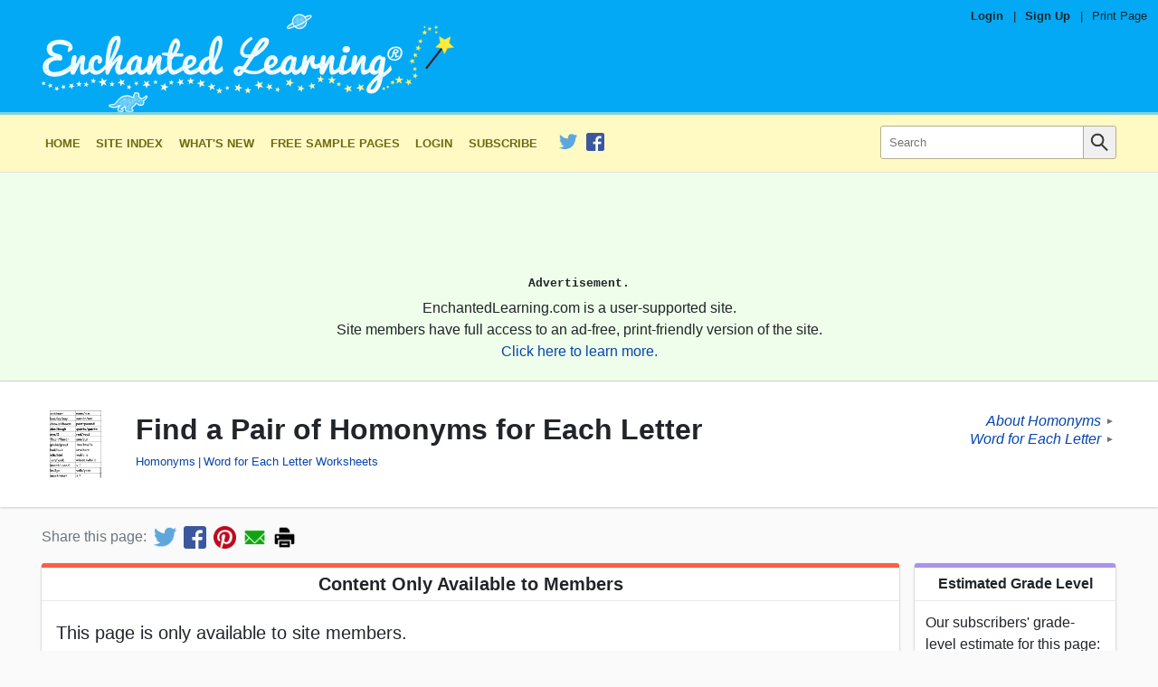

--- FILE ---
content_type: text/html
request_url: https://www.enchantedlearning.com/alphabet/wordforeachletter/homonyms/index.shtml
body_size: 8487
content:

<!DOCTYPE html>
<html lang="en">
  <!--template:worksheet-->
<!--el:members_only-->        <!--el.tag:/english/homonyms/:Homonyms-->
        <!--el.tag:/alphabet/wordforeachletter/:Word for Each Letter Worksheets-->

  

  
      

  <head>
    <meta charset="utf-8">
	  <meta http-equiv="X-UA-Compatible" content="IE=edge,chrome=1">
    <meta name="viewport" content="width=device-width, initial-scale=1">


    <link rel="apple-touch-icon" href="/apple-touch-icon-iphone.png">
    <meta name="apple-mobile-web-app-title" content="Enchanted Learning">
    <meta name="application-name" content="Enchanted Learning">

    <title>Find a Pair of Homonyms for Each Letter - Enchanted Learning</title>
    <meta name="description" content="See if you can think of and write down a pair of homonyms for each letter of the alphabet.">
    <meta name="keywords" content="Homonyms, Word for Each Letter Worksheets, Worksheet">

    <meta property="og:title" content="Find a Pair of Homonyms for Each Letter" />
    <meta property="twitter:title" content="Find a Pair of Homonyms for Each Letter" />
    <meta property="og:url" content="https://www.EnchantedLearning.com/alphabet/wordforeachletter/homonyms/index.shtml" />
    <meta property="twitter:url" content="https://www.EnchantedLearning.com/alphabet/wordforeachletter/homonyms/index.shtml" />
    <meta property="og:type" content="article" />
    <meta property="og:description" content="See if you can think of and write down a pair of homonyms for each letter of the alphabet." />
    <meta property="twitter:description" content="See if you can think of and write down a pair of homonyms for each letter of the alphabet." />
        <meta property="og:image" content="https://www.EnchantedLearning.com/alphabet/wordforeachletter/homonyms/index-main.png" />
        <meta property="twitter:image" content="https://www.EnchantedLearning.com/alphabet/wordforeachletter/homonyms/index-main.png" />
          <meta property="og:image:width" content="1200" />
          <meta property="og:image:height" content="630" />
        <meta name="robots" content="max-image-preview:large">
    <meta property="twitter:card" content="summary_large_image" />
    <meta property="og:site_name" content="Enchanted Learning" />
    <meta property="twitter:site" content="@EnchantedLearni" />
    <meta property="fb:admins" content="171610449944" />

        <meta name="el:page_type" content="worksheet">
        <meta name="el:fallback_image" content="/images/auto_icons/I/Z/P/SGMRXGI3TEN27ENCUGOBXIMYA____.png">
        <meta name="el:meta_image" content="/alphabet/wordforeachletter/homonyms/answerstiny.GIF">
        <meta name="el:title_image" content="/imgt/bbf7afdec77d73d86551afc380fdb0fa/title-thumb/alphabet/wordforeachletter/homonyms/answerstiny.GIF">
        <meta name="el:worksheet_type" content="image">
        <meta name="el:worksheet_requires_answers" content="y">


    <link rel="canonical" href="https://www.EnchantedLearning.com/alphabet/wordforeachletter/homonyms/index.shtml" />
    <link rel="preload" as="image"
          href="/images/logo/main_text_logo_mobile.png"
          media="(max-width: 312px)"
         />
    <link rel="preload" as="image"
          href="/images/logo/main_text_logo_1x.png"
          media="(min-width: 313px) and (max-width: 466px)"
         />
    <link rel="preload" as="image"
          href="/images/logo/main_text_logo_2x.png"
          media="(min-width: 467px)"
         />

        <link rel="preconnect" href="https://pagead2.googlesyndication.com/">
  <link rel="preconnect" href="https://googleads.g.doubleclick.net/">
  <link rel="preconnect" href="https://tpc.googlesyndication.com/">
  <link rel="preconnect" href="https://www.gstatic.com/">
  <link rel="preconnect" href="https://www.googletagservices.com/">


      <link rel="preconnect" href="//ajax.cloudflare.com">
      <link rel="dns-prefetch" href="//ajax.cloudflare.com">
      <link rel="preconnect" href="//static.cloudflareinsights.com">
      <link rel="dns-prefetch" href="//static.cloudflareinsights.com">

	<!--[if lte IE 7]>
          <link rel="stylesheet" href="/css/ie7.css?ba26a5445818cc615cb91b9a4c5049fb">

	<![endif]-->
	<!--[if (IE 8)|(IE 9)]>
          <link rel="stylesheet" href="/css/ie8.css?84e2911d917545b52b95625a4a5d978f">

	<![endif]-->
    <!--[if !IE]>-->
            <link rel="preload" as="style" href="/css/main.css?db195ff640b315cb90684a322a306622" />
    <link rel="stylesheet" href="/css/main.css?db195ff640b315cb90684a322a306622">

    <!-- <![endif]-->

    <!--[if lt IE 9]>
        <script src="/js/html5shiv-printshiv.min.js"></script>
    <![endif]-->



    <link rel="apple-touch-icon" sizes="180x180" href="/favicon/apple-touch-icon.png?v=20210603">
    <link rel="icon" type="image/png" sizes="32x32" href="/favicon/favicon-32x32.png?v=20210603">
    <link rel="icon" type="image/png" sizes="16x16" href="/favicon/favicon-16x16.png?v=20210603">
    <link rel="manifest" href="/favicon/site.webmanifest?v=20210603">
    <link rel="mask-icon" href="/favicon/safari-pinned-tab.svg?v=20210603" color="#03a9f4">
    <link rel="shortcut icon" href="/favicon/favicon.ico?v=20210603">
    <meta name="msapplication-TileColor" content="#03a9f4">
    <meta name="msapplication-config" content="/favicon/browserconfig.xml?v=20210603">
    <meta name="theme-color" content="#03a9f4">

    <script type="application/ld+json">
    {
      "@context": "http://schema.org",
      "@type": "WebPage",
      "@id": "https://www.EnchantedLearning.com",
      "name": "Find a Pair of Homonyms for Each Letter - Enchanted Learning",
      "description": "See if you can think of and write down a pair of homonyms for each letter of the alphabet.",
      "datePublished": "2008-05-25",
      "sourceOrganization": {
  "@type":"Organization",
  "@id": "https://www.EnchantedLearning.com#organization",
  "legalName":"Enchanted Learning, LLC",
  "name": "Enchanted Learning",
  "url":"https://www.EnchantedLearning.com",
  "logo":"https://www.enchantedlearning.com/images/logo/logo_sq_192x192.png"
}    }
    </script>
    <script type="application/ld+json">
{
  "@context": "http://schema.org",
  "@type":"Organization",
  "@id": "https://www.EnchantedLearning.com#organization",
  "legalName":"Enchanted Learning, LLC",
  "name": "Enchanted Learning",
  "description":"Enchanted Learning is an online resource for teachers and parents where they can find a wide variety of worksheets, printables, activities, crafts, information, and more!",
  "url":"https://www.EnchantedLearning.com",
  "logo":"https://www.enchantedlearning.com/images/logo/logo_sq_192x192.png",
  "sameAs":[
    "https://www.facebook.com/EnchantedLearning",
    "https://twitter.com/EnchantedLearni/",
    "https://www.crunchbase.com/organization/enchanted-learning",
    "https://www.wikidata.org/wiki/Q112056637"
  ]
}    </script>

    <script type="application/ld+json">
      {
        "@context": "https://schema.org",
        "@type": "WebSite",
        "url": "https://www.EnchantedLearning.com",
        "potentialAction": [{
          "@type": "SearchAction",
          "target": "https://www.EnchantedLearning.com/search/?query={searchterm}",
          "query-input": "required name=searchterm"
        }]
      }
    </script>

</head>
  <body class="worksheet theme--default">
    
  	<div class="body-inner">

            


<header class="main-header" data-nosnippet>
    <div class="main-header__inner">
        <div class="pre-header">
                <span class="pre-header__item--bold"><a class="pre-header__link" href="https://members.EnchantedLearning.com/alphabet/wordforeachletter/homonyms/index.shtml">Login</a></span>
                <span class="pre-header__separator">|</span>
                <span class="pre-header__item--bold"><a class="pre-header__link" href="/support/index.shtml">Sign Up</a></span>

            <span class="pre-header__separator no-mobile">|</span>
            <span class="pre-header__item"><a class="pre-header__link no-mobile" href="/printingtips/" onclick="if (!window.__cfRLUnblockHandlers) return false; window.print();return false" data-cf-modified-b78e878e57334ececc2cbb35-="">Print Page</a></span></div>
        <div class="logo-bar page-max-width">
          <div class="logo-bar--logo">
            <a href="/home.shtml" class="main-header__logo-link">
    <!--[if lte IE 7]>
                    <img class="main-header__logo"
         src="/images/logo/main_text_logo_ie.png"
         alt="Enchanted Learning Logo"
width="312" height="75" loading="lazy" />

    <![endif]-->
    <!--[if gt IE 7]>
                    <img class="main-header__logo"
         src="/images/logo/main_text_logo.png"
         alt="Enchanted Learning Logo"
width="312" height="75" loading="lazy" />

    <![endif]-->
    <!--[if !IE]> -->
      <picture>
          <img class="main-header__logo"
         src="/images/logo/main_text_logo.png"
         alt="Enchanted Learning Logo"
width="466" height="112" srcset="/images/logo/main_text_logo_mobile.png 312w, /images/logo/main_text_logo_1x.png 466w, /images/logo/main_text_logo_2x.png 932w" sizes="(min-width: 932px) 932px, (min-width: 466px) 466px, 100vw" style="width: auto; height: auto;" loading="eager" />

      </picture>
    <!-- <![endif]-->

                    <img class="main-header__print-logo"
         src="/images/logo/main_text_logo_print.png"
         alt="Enchanted Learning Logo"
width="160" height="32" loading="lazy" />

            </a>
          </div><div class="logo-bar--rhs">
          </div>
        </div>
    </div>
</header>    <noscript>
	<style>
    .collapse-toggle,
    .collapse-toggle-mobile,
    .main-navbar-toggle {
      display: none !important;
    }

    .collapsed,
    .collapsed-mobile {
      display: block !important;
    }
	</style>
</noscript><nav id="navbar-top" class="main-navbar collapsed-mobile"
    data-collapsible="navbar"
    data-collapsible-mobile-only
    data-collapsible-initially-collapsed
    data-nosnippet>
  <div class="main-navbar__inner page-max-width">
    <div class="main-navbar__main" id="main-navbar__main">

      
        <a class="main-navbar__item main-navbar__item--first" href="/home.shtml"><!--
        -->
            Home
          </a><a class="main-navbar__item " href="/siteindex.shtml"><!--
        -->
            Site Index
          </a><a class="main-navbar__item " href="/Whatsnew.shtml"><!--
        -->
            What&#39;s New
          </a><a class="main-navbar__item " href="/sample/index.shtml"><!--
        -->
            Free Sample Pages
          </a><a class="main-navbar__item " href="//members.EnchantedLearning.com"><!--
        -->
            Login
          </a><a class="main-navbar__item " href="/support/index.shtml"><!--
        -->
            Subscribe
          </a>
      

      
          

<div class="main-navbar__social-media-item"><a href="https://twitter.com/EnchantedLearni/" onclick="if (!window.__cfRLUnblockHandlers) return false; elq('social_click', 'twitter')" data-cf-modified-b78e878e57334ececc2cbb35-="">
      <img class="social-media-link__image"
           src="/images/social_media/TwitterLogo_small.png"
           alt="Follow us on Twitter"
           width="20" height="20"
           data-pin-nopin="true"/>
    </a><a href="https://www.facebook.com/EnchantedLearning" onclick="if (!window.__cfRLUnblockHandlers) return false; elq('social_click', 'facebook')" data-cf-modified-b78e878e57334ececc2cbb35-="">
      <img class="social-media-link__image"
           src="/images/social_media/FacebookLogo_small.png"
           alt="Like us on Facebook"
           width="20" height="20"
           data-pin-nopin="true"/>
    </a></div>

    </div><div class="main-navbar__search search_input" id="main-navbar__search">
      <form action="/search/">
        <input type="hidden" name="page" value="1"/>
        <div class="search-inner-wrap">
          <button type="submit" class="search-bar__submit-button">
            <img src="/images/icons/magnifying_glass.png" alt="Search icon" class="search-icon" />
          </button>
          <div class="search-bar__input-wrap">
            <input class="search-bar__input" type="text" name="query" placeholder="Search" />
          </div>
        </div>
      </form>
    </div>
	</div>
</nav>
<div data-collapsible-toggle="navbar"
    data-collapsible-hide-text="&#10005;"
    data-collapsible-show-text="&equiv;"
    id="navbar-toggle-button"
    class="main-navbar-toggle"></div><div class="top-ad-wrap" data-nosnippet>
  <div class="page-max-width">
      <div class="ad-inner">
            <div class="ad-wrap ad-wrap-top_ad1" align="center"
    style="display:block;overflow:visible !important;">
    <!-- Responsive-Ad -->
    <ins class="adsbygoogle top_ad1"
        style="display:block;width:100%;height:120px;"
        data-ad-client="ca-pub-1671921607486068"
        data-ad-slot="4342101487"
        data-ad-format="horizontal"
        data-full-width-responsive="false"
      ></ins>
    <script type="b78e878e57334ececc2cbb35-text/javascript">(adsbygoogle = window.adsbygoogle || []).push({});</script>
</div>
  <div class="post-ad ">
    Advertisement.
  </div>

          <div class="ad-disclaimer">
              <p class="ad-disclaimer_inner">EnchantedLearning.com is a user-supported site.</p>
              <p class="ad-disclaimer_inner">Site members have full access to an ad-free, print-friendly version of the site.</p>
              <p class="ad-disclaimer_inner"><a href="/support/" target="_top">Click here to learn more.</a></p>
          </div>
      </div>
  </div>
</div>
        <div class="body-title">
          <div class="body-title__inner page-max-width">

            <table class="body-title__main body-title--lhs">
              <tr>
                <td class="body-title__image-cell ">
                  <div class="body-title__image-wrap"><img class="body-title__image" src="/imgt/0318b7e84c433fd4d2ddb24d666ca673/title-thumb,title-thumb/alphabet/wordforeachletter/homonyms/answerstiny.GIF" alt="title image"/></div>
                </td>

                <td>
                  <h1 class="body-title__title">
                      Find a Pair of Homonyms for Each Letter
                  </h1>

                    <div class="body-title__meta"><a class="title-meta-item" href="/english/homonyms/">Homonyms</a><a class="title-meta-item" href="/alphabet/wordforeachletter/">Word for Each Letter Worksheets</a></div>
                    <div class="body-title__meta"></div>
                </td>
              </tr>
            </table>

              <div class="body-title__extra no-print">
                <div class="parent-links">
                    <div class="parent-link">
                      <a class="parent-link__text" href="/english/homonyms/index.shtml">About Homonyms</a><span class="parent-link__arrow">&#9658;</span>
                    </div>
                    <div class="parent-link">
                      <a class="parent-link__text" href="/alphabet/wordforeachletter/">Word for Each Letter</a><span class="parent-link__arrow">&#9658;</span>
                    </div>
                </div>
              </div>
          </div>
        </div>

          <div class="share-bar no-print">
            <div class="share-bar-inner">
              <div class="share-bar-title">Share this page:</div><!--
              --><a target="_blank" onclick="if (!window.__cfRLUnblockHandlers) return false; elq(&quot;share_click&quot;, &quot;twitter&quot;)" title="Share on Twitter" href='https://twitter.com/intent/tweet?text=Check+out+this+page+at+Enchanted+Learning%21&url=https%3A%2F%2Fwww.EnchantedLearning.com%2Falphabet%2Fwordforeachletter%2Fhomonyms%2Findex.shtml&hashtags=EnchantedLearning&via=EnchantedLearni' class="share-bar-link" data-cf-modified-b78e878e57334ececc2cbb35-=""><img src="/images/social_media/TwitterLogo_small.png" width=25 height=25 alt="Share on Twitter"></a><!--
              --><a target="_blank" onclick="if (!window.__cfRLUnblockHandlers) return false; elq(&quot;share_click&quot;, &quot;facebook&quot;)" title="Share on Facebook" href='https://www.facebook.com/sharer/sharer.php?u=https%3A%2F%2Fwww.EnchantedLearning.com%2Falphabet%2Fwordforeachletter%2Fhomonyms%2Findex.shtml&display=page&hashtag=%23EnchantedLearning' class="share-bar-link" data-cf-modified-b78e878e57334ececc2cbb35-=""><img src="/images/social_media/FacebookLogo_small.png" width=25 height=25 alt="Share on Facebook"></a><!--
              --><a target="_blank" onclick="if (!window.__cfRLUnblockHandlers) return false; elq(&quot;share_click&quot;, &quot;pinterest&quot;)" title="Share on Pinterest" href='https://pinterest.com/pin/create/button/?url=https%3A%2F%2Fwww.EnchantedLearning.com%2Falphabet%2Fwordforeachletter%2Fhomonyms%2Findex.shtml&media=&description=See+if+you+can+think+of+and+write+down+a+pair+of+homonyms+for+each+letter+of+the+alphabet.' class="share-bar-link" data-pin-do="buttonPin" data-pin-custom="true" data-cf-modified-b78e878e57334ececc2cbb35-=""><img src="/images/social_media/pinterest_small.png" width=25 height=25 alt="Share on Pinterest"></a><!--
              --><a target="_blank" onclick="if (!window.__cfRLUnblockHandlers) return false; elq(&quot;share_click&quot;, &quot;email&quot;)" title="Share by Email" href="/cdn-cgi/l/email-protection#[base64]" class="share-bar-link" data-cf-modified-b78e878e57334ececc2cbb35-=""><img src="/images/social_media/email_small.png" width=25 height=25alt="Share via Email"></a><!--
              --><a title="Print" onclick="if (!window.__cfRLUnblockHandlers) return false; window.print(); return false;" href='javascript:void(0);' onclick="window.print(); return false;" class="share-bar-link" data-cf-modified-b78e878e57334ececc2cbb35-=""><img src="/images/social_media/print_small.png" width=25 height=25 alt="Print this Page"></a>
            </div>
          </div>

        <div class="main-content"><div class="main-content__inner page-max-width">
                <div class="sidebar-content-wrap">
                    <main id="main-content" class="main-content__body sidebar-lhs">
    <div  class="card card--1 card--red body__inner--margins">
        <h2 class="card__title">Content Only Available to Members</h2>
        <div class="card__content ">
                                            <div class="card__inner--margins">
                                    <div class="members-only-message">
                                        <p>This page is only available to site members.</p>
                                        <p>You must <a href="/support/index.shtml" target="_top">Subscribe</a> or <a href="https://members.EnchantedLearning.com/alphabet/wordforeachletter/homonyms/index.shtml">Login</a> to Enchanted Learning to access this content.</p>
                                    </div>
                                </div>

        </div>
    </div>


    <div  class="card card--2 body__inner--margins no-print">
        <div class="card__content ">
                                        <div class="card__inner--margins">
                                <p>See if you can think of and write down a pair of homonyms for each letter of the alphabet.</p>
                            </div>

        </div>
    </div>






    <div  class="card card--3 body__inner--margins no-print">
        <h2 class="card__title">Worksheet Preview</h2>
        <div class="card__content ">
            <div class="card__inner--margins" style="overflow: hidden;">
  <noscript>
    <style>#worksheet_reader {
        display: none;
      }</style>
    <p>Please enable javascript to view this worksheet online.</p>
  </noscript>

  <div id="worksheet_reader" class="worksheet__preview-image-wrapper">
    <div class="worksheet_reader--title">Find a Pair of Homonyms for Each Letter</div>
    <div class="worksheet_reader--page-row worksheet_reader--above_thumbnail">
      <div id="worksheet_reader--previous"
           class="worksheet_reader--change-page-button worksheet_reader--previous_button">
        <img src="/images/icons/right_arrow.png" alt="Previous Page Button" title="Previous Page" />
      </div><div class="worksheet_reader--pages "><img class="worksheet_reader--page"
                data-worksheet-page
                src="/alphabet/wordforeachletter/homonyms/index-EnchantedLearning_0.png"
                alt="Find a Pair of Homonyms for Each Letter interactive worksheet page 1"
            /><img class="worksheet_reader--page"
                data-worksheet-page
                src="/alphabet/wordforeachletter/homonyms/index-EnchantedLearning_1.png"
                alt="Find a Pair of Homonyms for Each Letter interactive worksheet page 2"
            /></div><div
          id="worksheet_reader--next"
          class="worksheet_reader--change-page-button worksheet_reader--next_button">
          <img src="/images/icons/right_arrow.png" alt="Next Page Button" title="Next Page" />
      </div>    </div>
    <div class="worksheet_reader--thumbnails worksheet_reader--bottom"><div class="worksheet_reader--thumbnails-inner"><div class="worksheet_reader--thumbnail "
              data-worksheet-thumbnail="0">
            <img src="/alphabet/wordforeachletter/homonyms/index-EnchantedLearning_0.png" style="height: 80px;" />
            <div class="worksheet_reader--thumbnail_index">1</div>
          </div><div class="worksheet_reader--thumbnail worksheet_reader--thumbnail-last"
              data-worksheet-thumbnail="1">
            <img src="/alphabet/wordforeachletter/homonyms/index-EnchantedLearning_1.png" style="height: 80px;" />
            <div class="worksheet_reader--thumbnail_index">2</div>
          </div></div></div>
  </div>


    <div class="worksheet__description-wrapper">
    <div class="worksheet__metadata-section">
      <div class="worksheet__meta-item">
        <div class="worksheet__meta-label">Title</div>
        <div class="worksheet__meta-value">Find a Pair of Homonyms for Each Letter</div>
      </div>

      <div class="worksheet__meta-item">
        <div class="worksheet__meta-label">Content Type</div>
        <div class="worksheet__meta-value">
          Printable Worksheet
        </div>
      </div>

      <div class="worksheet__meta-item">
        <div class="worksheet__meta-label">File Type</div>
        <div class="worksheet__meta-value">PDF</div>
      </div>

      <div class="worksheet__meta-item">
        <div class="worksheet__meta-label">Pages</div>
        <div class="worksheet__meta-value">2 pages</div>
      </div>

        <div class="worksheet__meta-item">
          <div class="worksheet__meta-standalone">Contains Answer Key</div>
        </div>

        <div class="worksheet__meta-item">
          <div class="worksheet__meta-standalone">Available to Members Only</div>
        </div>

    </div>

<hr />
      <div class="worksheet__description-text markdown">
        <p>See if you can think of and write down a pair of homonyms for each letter of the alphabet (or as many as you can).</p>
      </div></div>


</div>

        </div>
    </div>
    <div  class="card card--4 body__inner--margins">
        <h2 class="card__title">Instructions</h2>
        <div class="card__content ">
                <div class="card__inner--margins">
      <div class="worksheet__description-text markdown">
          <h4>For the Student:</h4>
          <p>Write a pair of homonyms for each letter of the alphabet (or as many as you can).</p>

      </div>
    </div>

        </div>
    </div>


                    </main>

                    <aside id="sidebar" class="sidebar">
                            
                            
                            
                            
                            
                            

                            
                              

                              










<div id="sidebar--inner">
    

        <noscript>
        <style>
          .sidebar--hidden-flipped {
            display: none !important;
          }
          .sidebar--hidden {
            display: block !important;
          }
          .sidebar--toggle {
            display: none !important;
          }
        </style>
        </noscript>
      <div class="sidebar-mobile-title">Other Links:</div>







    
    <div class='card sidebar-section grade-estimate-card card--4'>
        <div class='card__title'>Estimated Grade Level</div>
        <div class='card__content card__content--padding'>
            
    <div class='sidebar-section__item--last'>
    <div class='sidebar-section__item-title'>Our subscribers' grade-level estimate for this page:</div><div  class='sidebar-section__item-detail'>5th - 6th</div>
    </div>
    
        </div>
    </div>




      
          

      
          

      
          

      
      <div class="card card--6 sidebar-section">
<div class="card__title">You Might Also Like:</div>
<div class="card__content card__content--padding">
<div class="sidebar-section__item--first">
<div class="sidebar-section__item-title">
<a href="/alphabet/spellingquestions/homonyms2/">Homonyms Spelling Word Questions #2</a>
</div>
</div>
<div class="sidebar-section__item--last">
<div class="sidebar-section__item-title">
<a href="/english/homonyms/mcquiz/">Homonyms Multiple Choice Comprehension Quiz</a>
</div>
</div>
</div>
</div>

    


    
      





    <div  class="card card--8 sidebar-section">
        <div class="card__title">Little Explorers Picture Dictionary</div>
        <div class="card__content card__content--padding">
                          <div class="sidebar__alphabet-wrap"><span class="sidebar__alphabet-letter-wrap">
                              <a class="sidebar__alphabet-link" href="/Aisfor.shtml">A</a>
                          </span><span class="sidebar__alphabet-letter-wrap">
                              <a class="sidebar__alphabet-link" href="/Bisfor.shtml">B</a>
                          </span><span class="sidebar__alphabet-letter-wrap">
                              <a class="sidebar__alphabet-link" href="/Cisfor.shtml">C</a>
                          </span><span class="sidebar__alphabet-letter-wrap">
                              <a class="sidebar__alphabet-link" href="/Disfor.shtml">D</a>
                          </span><span class="sidebar__alphabet-letter-wrap">
                              <a class="sidebar__alphabet-link" href="/Eisfor.shtml">E</a>
                          </span><span class="sidebar__alphabet-letter-wrap">
                              <a class="sidebar__alphabet-link" href="/Fisfor.shtml">F</a>
                          </span><span class="sidebar__alphabet-letter-wrap">
                              <a class="sidebar__alphabet-link" href="/Gisfor.shtml">G</a>
                          </span><span class="sidebar__alphabet-letter-wrap">
                              <a class="sidebar__alphabet-link" href="/Hisfor.shtml">H</a>
                          </span><span class="sidebar__alphabet-letter-wrap">
                              <a class="sidebar__alphabet-link" href="/Iisfor.shtml">I</a>
                          </span><span class="sidebar__alphabet-letter-wrap">
                              <a class="sidebar__alphabet-link" href="/Jisfor.shtml">J</a>
                          </span><span class="sidebar__alphabet-letter-wrap">
                              <a class="sidebar__alphabet-link" href="/Kisfor.shtml">K</a>
                          </span><span class="sidebar__alphabet-letter-wrap">
                              <a class="sidebar__alphabet-link" href="/Lisfor.shtml">L</a>
                          </span><span class="sidebar__alphabet-letter-wrap">
                              <a class="sidebar__alphabet-link" href="/Misfor.shtml">M</a>
                          </span><span class="sidebar__alphabet-letter-wrap">
                              <a class="sidebar__alphabet-link" href="/Nisfor.shtml">N</a>
                          </span><span class="sidebar__alphabet-letter-wrap">
                              <a class="sidebar__alphabet-link" href="/Oisfor.shtml">O</a>
                          </span><span class="sidebar__alphabet-letter-wrap">
                              <a class="sidebar__alphabet-link" href="/Pisfor.shtml">P</a>
                          </span><span class="sidebar__alphabet-letter-wrap">
                              <a class="sidebar__alphabet-link" href="/Qisfor.shtml">Q</a>
                          </span><span class="sidebar__alphabet-letter-wrap">
                              <a class="sidebar__alphabet-link" href="/Risfor.shtml">R</a>
                          </span><span class="sidebar__alphabet-letter-wrap">
                              <a class="sidebar__alphabet-link" href="/Sisfor.shtml">S</a>
                          </span><span class="sidebar__alphabet-letter-wrap">
                              <a class="sidebar__alphabet-link" href="/Tisfor.shtml">T</a>
                          </span><span class="sidebar__alphabet-letter-wrap">
                              <a class="sidebar__alphabet-link" href="/Uisfor.shtml">U</a>
                          </span><span class="sidebar__alphabet-letter-wrap">
                              <a class="sidebar__alphabet-link" href="/Visfor.shtml">V</a>
                          </span><span class="sidebar__alphabet-letter-wrap">
                              <a class="sidebar__alphabet-link" href="/Wisfor.shtml">W</a>
                          </span><span class="sidebar__alphabet-letter-wrap">
                              <a class="sidebar__alphabet-link" href="/Xisfor.shtml">X</a>
                          </span><span class="sidebar__alphabet-letter-wrap">
                              <a class="sidebar__alphabet-link" href="/Yisfor.shtml">Y</a>
                          </span><span class="sidebar__alphabet-letter-wrap">
                              <a class="sidebar__alphabet-link" href="/Zisfor.shtml">Z</a>
                          </span></div>

        </div>
    </div>

    <div  class="card card--9 sidebar-section">
        <div class="card__title">Parts of Speech</div>
        <div class="card__content card__content--padding">
                              <div class="sidebar-section__item--first">
                      <div class="sidebar-section__item-title">                          
                              <a href="/grammar/partsofspeech/index.shtml">
                          
                              All
                              </a></div>
                  </div>
                  <div class="sidebar-section__item">
                      <div class="sidebar-section__item-title">                          
                              <a href="/grammar/partsofspeech/nouns/index.shtml">
                          
                              Nouns
                              </a></div>
                  </div>
                  <div class="sidebar-section__item">
                      <div class="sidebar-section__item-title">                          
                              <a href="/grammar/partsofspeech/verbs/index.shtml">
                          
                              Verbs
                              </a></div>
                  </div>
                  <div class="sidebar-section__item">
                      <div class="sidebar-section__item-title">                          
                              <a href="/grammar/partsofspeech/pronouns/index.shtml">
                          
                              Pronouns
                              </a></div>
                  </div>
                  <div class="sidebar-section__item">
                      <div class="sidebar-section__item-title">                          
                              <a href="/grammar/partsofspeech/adjectives/index.shtml">
                          
                              Adjectives
                              </a></div>
                  </div>
                  <div class="sidebar-section__item">
                      <div class="sidebar-section__item-title">                          
                              <a href="/grammar/partsofspeech/adverbs/index.shtml">
                          
                              Adverbs
                              </a></div>
                  </div>
                  <div class="sidebar-section__item">
                      <div class="sidebar-section__item-title">                          
                              <a href="/grammar/partsofspeech/prepositions/index.shtml">
                          
                              Prepositions
                              </a></div>
                  </div>
                  <div class="sidebar-section__item">
                      <div class="sidebar-section__item-title">                          
                              <a href="/grammar/partsofspeech/conjunctions/index.shtml">
                          
                              Conjunctions
                              </a></div>
                  </div>
                  <div class="sidebar-section__item">
                      <div class="sidebar-section__item-title">                          
                              <a href="/grammar/partsofspeech/interjections/index.shtml">
                          
                              Interjections
                              </a></div>
                  </div>
                  <div class="sidebar-section__item--last">
                      <div class="sidebar-section__item-title">                          
                              <a href="/grammar/partsofspeech/articles/index.shtml">
                          
                              Articles
                              </a></div>
                  </div>

        </div>
    </div>
    <div  class="card card--10 sidebar-section">
        <div class="card__title">Misc. Grammar</div>
        <div class="card__content card__content--padding">
                              <div class="sidebar-section__item--first">
                      <div class="sidebar-section__item-title">                          
                              <a href="/abbreviations/">
                          
                              Abbreviations
                              </a></div>
                  </div>
                  <div class="sidebar-section__item">
                      <div class="sidebar-section__item-title">                          
                              <a href="/grammar/compoundwords/index.shtml">
                          
                              Compound Words
                              </a></div>
                  </div>
                  <div class="sidebar-section__item">
                      <div class="sidebar-section__item-title">                          
                              <a href="/grammar/contractions/index.shtml">
                          
                              Contractions
                              </a></div>
                  </div>
                  <div class="sidebar-section__item">
                      <div class="sidebar-section__item-title">                          
                              <a href="/grammar/prefixsuffix/index.shtml">
                          
                              Prefixes and Suffixes
                              </a></div>
                  </div>
                  <div class="sidebar-section__item--last">
                      <div class="sidebar-section__item-title">                          
                              <a href="/grammar/punctuation/">
                          
                              Punctuation
                              </a></div>
                  </div>

        </div>
    </div>


    

            
    <div  class="card card--11 sidebar-section">
        <div class="card__content card__content--padding">
                        <div class="ad-wrap" style="display:block;min-height:320px;">
    <!-- Responsive-Ad -->
    <ins class="adsbygoogle sidebar-ad1"
         style="display:block;width:100%;height:320px;"
         data-ad-client="ca-pub-1671921607486068"
         data-ad-slot="1095229280"
         data-ad-format="rectangle"
         data-full-width-responsive="false"></ins>
    <script data-cfasync="false" src="/cdn-cgi/scripts/5c5dd728/cloudflare-static/email-decode.min.js"></script><script type="b78e878e57334ececc2cbb35-text/javascript">
    (adsbygoogle = window.adsbygoogle || []).push({});
    </script>
</div>
  <div class="post-ad ">
    Advertisement.
  </div>


        </div>
    </div>
        </div>


<div id="sidebar--toggle" class="sidebar--toggle">
  <span class="sidebar--toggle-arrow">▾</span>
  <span class="sidebar--toggle-text">See more</span>
</div>

                    </aside>
                </div>
            </div></div>

    <footer class="main-site-index">
    <div class="main-site-index__inner page-max-width">
            <div class="main-site-index__section">
                <div class="main-site-index-section__title">Site Overview</div>
                    <div class="main-site-index-section__item">
                        <a href="/Whatsnew.shtml">What&#39;s New</a>
                    </div>
                    <div class="main-site-index-section__item">
                        <a href="/home.shtml">Enchanted Learning Home</a>
                    </div>
                    <div class="main-site-index-section__item">
                        <a href="/activitycalendars/">Monthly Activity Calendar</a>
                    </div>
                    <div class="main-site-index-section__item">
                        <a href="/books/">Books to Print</a>
                    </div>
                    <div class="main-site-index-section__item">
                        <a href="/siteindex.shtml">Site Index</a>
                    </div>
                    <div class="main-site-index-section__item">
                        <a href="/blog/enchanted/">Enchanted Blog</a>
                    </div>
            </div>
            <div class="main-site-index__section">
                <div class="main-site-index-section__title">K-3</div>
                    <div class="main-site-index-section__item">
                        <a href="/crafts/">Crafts</a>
                    </div>
                    <div class="main-site-index-section__item">
                        <a href="/themes/">K-3 Themes</a>
                    </div>
                    <div class="main-site-index-section__item">
                        <a href="/dictionary.html">Little Explorers</a>
                    </div>
            </div>
            <div class="main-site-index__section">
                <div class="main-site-index-section__title">Picture Dictionary</div>
                    <div class="main-site-index-section__item">
                        <a href="/categories/preschool.shtml">PreK/K Activities</a>
                    </div>
                    <div class="main-site-index-section__item">
                        <a href="/rhymes.shtml">Rebus Rhymes</a>
                    </div>
                    <div class="main-site-index-section__item">
                        <a href="/stories/">Stories</a>
                    </div>
            </div>
            <div class="main-site-index__section">
                <div class="main-site-index-section__title">Writing</div>
                    <div class="main-site-index-section__item">
                        <a href="/cloze/">Cloze Activities</a>
                    </div>
                    <div class="main-site-index-section__item">
                        <a href="/essay/">Essay Topics</a>
                    </div>
                    <div class="main-site-index-section__item">
                        <a href="/newspaper/">Newspaper</a>
                    </div>
                    <div class="main-site-index-section__item">
                        <a href="/essay/writing.shtml">Writing Activities</a>
                    </div>
                    <div class="main-site-index-section__item">
                        <a href="/grammar/partsofspeech/">Parts of Speech</a>
                    </div>
            </div>
            <div class="main-site-index__section">
                <div class="main-site-index-section__title">Fiction</div>
                    <div class="main-site-index-section__item">
                        <a href="/testoftime/">The Test of Time</a>
                    </div>
            </div>
            <div class="main-site-index__section">
                <div class="main-site-index-section__title">Biology</div>
                    <div class="main-site-index-section__item">
                        <a href="/coloring/">Animal Printouts</a>
                    </div>
                    <div class="main-site-index-section__item">
                        <a href="/label/biology.shtml">Biology Label Printouts</a>
                    </div>
                    <div class="main-site-index-section__item">
                        <a href="/biomes/">Biomes</a>
                    </div>
                    <div class="main-site-index-section__item">
                        <a href="/subjects/birds/">Birds</a>
                    </div>
                    <div class="main-site-index-section__item">
                        <a href="/subjects/butterfly/">Butterflies</a>
                    </div>
                    <div class="main-site-index-section__item">
                        <a href="/subjects/dinosaurs/">Dinosaurs</a>
                    </div>
            </div>
            <div class="main-site-index__section">
                <div class="main-site-index-section__title">Biology Continued</div>
                    <div class="main-site-index-section__item">
                        <a href="/subjects/foodchain/">Food Chain</a>
                    </div>
                    <div class="main-site-index-section__item">
                        <a href="/subjects/anatomy/titlepage.shtml">Human Anatomy</a>
                    </div>
                    <div class="main-site-index-section__item">
                        <a href="/subjects/mammals/">Mammals</a>
                    </div>
                    <div class="main-site-index-section__item">
                        <a href="/subjects/plants/">Plants</a>
                    </div>
                    <div class="main-site-index-section__item">
                        <a href="/subjects/rainforest/">Rainforests</a>
                    </div>
                    <div class="main-site-index-section__item">
                        <a href="/subjects/sharks/">Sharks</a>
                    </div>
                    <div class="main-site-index-section__item">
                        <a href="/subjects/whales/">Whales</a>
                    </div>
            </div>
            <div class="main-site-index__section">
                <div class="main-site-index-section__title">Physical Sciences: K-12</div>
                    <div class="main-site-index-section__item">
                        <a href="/subjects/astronomy/">Astronomy</a>
                    </div>
                    <div class="main-site-index-section__item">
                        <a href="/subjects/astronomy/planets/earth/">The Earth</a>
                    </div>
                    <div class="main-site-index-section__item">
                        <a href="/geology/">Geology</a>
                    </div>
                    <div class="main-site-index-section__item">
                        <a href="/subjects/weather/hurricane/">Hurricanes</a>
                    </div>
                    <div class="main-site-index-section__item">
                        <a href="/geography/landforms/">Landforms</a>
                    </div>
                    <div class="main-site-index-section__item">
                        <a href="/subjects/ocean/">Oceans</a>
                    </div>
                    <div class="main-site-index-section__item">
                        <a href="/subjects/tsunami/">Tsunami</a>
                    </div>
                    <div class="main-site-index-section__item">
                        <a href="/subjects/volcano/">Volcano</a>
                    </div>
            </div>
            <div class="main-site-index__section">
                <div class="main-site-index-section__title">Languages</div>
                    <div class="main-site-index-section__item">
                        <a href="/themes/dutch.shtml">Dutch</a>
                    </div>
                    <div class="main-site-index-section__item">
                        <a href="/themes/french.shtml">French</a>
                    </div>
                    <div class="main-site-index-section__item">
                        <a href="/themes/german.shtml">German</a>
                    </div>
                    <div class="main-site-index-section__item">
                        <a href="/themes/italian.shtml">Italian</a>
                    </div>
                    <div class="main-site-index-section__item">
                        <a href="/japanese/">Japanese (Romaji)</a>
                    </div>
                    <div class="main-site-index-section__item">
                        <a href="/themes/portuguese.shtml">Portuguese</a>
                    </div>
                    <div class="main-site-index-section__item">
                        <a href="/themes/spanish.shtml">Spanish</a>
                    </div>
                    <div class="main-site-index-section__item">
                        <a href="/themes/swedish.shtml">Swedish</a>
                    </div>
            </div>
            <div class="main-site-index__section">
                <div class="main-site-index-section__title">Geography/History</div>
                    <div class="main-site-index-section__item">
                        <a href="/explorers/">Explorers</a>
                    </div>
                    <div class="main-site-index-section__item">
                        <a href="/geography/flags/">Flags</a>
                    </div>
                    <div class="main-site-index-section__item">
                        <a href="/geography/">Geography</a>
                    </div>
                    <div class="main-site-index-section__item">
                        <a href="/inventors/">Inventors</a>
                    </div>
                    <div class="main-site-index-section__item">
                        <a href="/history/us/enc/">US History</a>
                    </div>
            </div>
            <div class="main-site-index__section--last">
                <div class="main-site-index-section__title">Other Topics</div>
                    <div class="main-site-index-section__item">
                        <a href="/artists/coloring/">Arts and Artists</a>
                    </div>
                    <div class="main-site-index-section__item">
                        <a href="/calendar/">Calendars</a>
                    </div>
                    <div class="main-site-index-section__item">
                        <a href="/satprofile/">College Finder</a>
                    </div>
                    <div class="main-site-index-section__item">
                        <a href="/crafts/">Crafts</a>
                    </div>
                    <div class="main-site-index-section__item">
                        <a href="/graphicorganizers/">Graphic Organizers</a>
                    </div>
                    <div class="main-site-index-section__item">
                        <a href="/label/">Label Me! Printouts</a>
                    </div>
                    <div class="main-site-index-section__item">
                        <a href="/math/">Math</a>
                    </div>
                    <div class="main-site-index-section__item">
                        <a href="/music/">Music</a>
                    </div>
                    <div class="main-site-index-section__item">
                        <a href="/wordwheels/">Word Wheels</a>
                    </div>
            </div>
    </div>
</footer>

<footer class="main-footer">
    <div class="main-footer__inner page-max-width">


        
            
<div class="main-footer__copyright">
    <a href="/permissions">Copyright</a> &copy; 2008-2026 <a href="/home.shtml">EnchantedLearning.com</a>
</div>


            
<div class="main-footer__links">
      <a class="main-footer__link" href="/Citing.shtml">How to cite a web page</a>
        <div class="main-footer__link-separator">-</div>
<a class="main-footer__link" href="/privacy.shtml">Our Privacy Policy</a>
        <div class="main-footer__link-separator">-</div>
<a class="main-footer__link" href="/siteindex.shtml">Site Index</a>
        <div class="main-footer__link-separator">-</div>
<a class="main-footer__link" href="/mail.shtml">Contact Us</a>
        <div class="main-footer__link-separator">-</div>
<a class="main-footer__link" href="/ELS.shtml">About Us</a>
        <div class="main-footer__link-separator">-</div>
<a class="main-footer__link" href="/support/index.shtml">Subscribe</a>

    
</div>
    </div>
</footer><div class="bottom-ad-wrap">
  <div class="page-max-width">
    <div class="ad-inner">
        <div class="ad-wrap ad-wrap-bottom-ad1" align="center"
    style="display:block;overflow:visible !important;">
    <!-- Responsive-Ad -->
    <ins class="adsbygoogle bottom-ad1"
        style="display:block;width:100%;height:120px;"
        data-ad-client="ca-pub-1671921607486068"
        data-ad-slot="4324043763"
        data-ad-format="horizontal"
        data-full-width-responsive="false"
      ></ins>
    <script type="b78e878e57334ececc2cbb35-text/javascript">(adsbygoogle = window.adsbygoogle || []).push({});</script>
</div>
  <div class="post-ad ">
    Advertisement.
  </div>

        <div class="ad-wrap ad-wrap-bottom-ad2" align="center"
    style="display:block;overflow:visible !important;">
    <!-- Responsive-Ad -->
    <ins class="adsbygoogle bottom-ad2"
        style="display:block;width:100%;height:120px;"
        data-ad-client="ca-pub-1671921607486068"
        data-ad-slot="5852731946"
        data-ad-format="horizontal"
        data-full-width-responsive="false"
      ></ins>
    <script type="b78e878e57334ececc2cbb35-text/javascript">(adsbygoogle = window.adsbygoogle || []).push({});</script>
</div>
  <div class="post-ad ">
    Advertisement.
  </div>

    </div>
  </div>
</div></div>

      <script async defer src="//assets.pinterest.com/js/pinit.js" type="b78e878e57334ececc2cbb35-text/javascript"></script>

    <script src="/js/cms/worksheet_main.js?f5fa4ad4ed89a09f0e7c97a1adfdd3f5" type="b78e878e57334ececc2cbb35-text/javascript"></script>

  <script type="b78e878e57334ececc2cbb35-text/javascript">
    (function() {
      ELWorksheet({
        'root': document.getElementById('worksheet_reader'),
        'previousButton': document.getElementById('worksheet_reader--previous'),
        'nextButton': document.getElementById('worksheet_reader--next'),
        'thumbnailWrap': document.getElementById('worksheet_reader--thumbnails'),
        'buttonBar': document.getElementById('worksheet_reader--button-bar'),
        'maximizeButton': document.getElementById('worksheet_reader-maximize'),
        'minimizeButton': document.getElementById('worksheet_reader-minimize'),
      })
    })();
  </script>
      <script async src="/js/cms/main.js?9b69087e9dfeab83b8d8dbd1bfeb30a2" type="b78e878e57334ececc2cbb35-text/javascript"></script>

        <script async src="https://pagead2.googlesyndication.com/pagead/js/adsbygoogle.js?client=ca-pub-1671921607486068"
      data-cfasync="false"
      crossorigin="anonymous"></script>

  <script src="/cdn-cgi/scripts/7d0fa10a/cloudflare-static/rocket-loader.min.js" data-cf-settings="b78e878e57334ececc2cbb35-|49" defer></script><script defer src="https://static.cloudflareinsights.com/beacon.min.js/vcd15cbe7772f49c399c6a5babf22c1241717689176015" integrity="sha512-ZpsOmlRQV6y907TI0dKBHq9Md29nnaEIPlkf84rnaERnq6zvWvPUqr2ft8M1aS28oN72PdrCzSjY4U6VaAw1EQ==" data-cf-beacon='{"version":"2024.11.0","token":"06995972d54b459eb2c3f9e0f86498e4","server_timing":{"name":{"cfCacheStatus":true,"cfEdge":true,"cfExtPri":true,"cfL4":true,"cfOrigin":true,"cfSpeedBrain":true},"location_startswith":null}}' crossorigin="anonymous"></script>
</body>
  <!-- LEGAL
    Twemoji - graphics used for generated icons.
    Copyright 2020 Twitter, Inc and other contributors
    Graphics licensed under CC-BY 4.0: https://creativecommons.org/licenses/by/4.0/
  -->
</html>